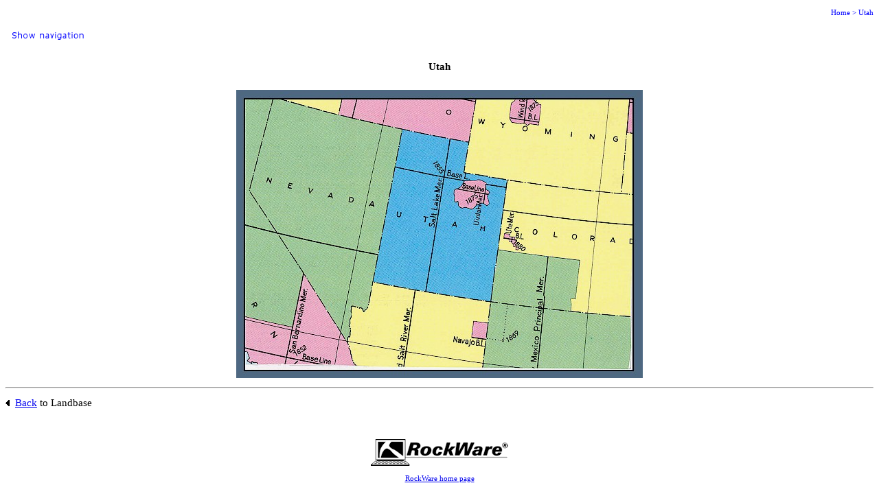

--- FILE ---
content_type: text/html
request_url: https://help.rockware.com/rockworks/WebHelp/utah.htm
body_size: 1677
content:
<?xml version="1.0" encoding="utf-8"?>
<!DOCTYPE html PUBLIC "-//W3C//DTD XHTML 1.0 Transitional//EN"
    "http://www.w3.org/TR/xhtml1/DTD/xhtml1-transitional.dtd">
<html xmlns="http://www.w3.org/1999/xhtml">
<!--HEADER-START-->
<head>
<!-- Global site tag (gtag.js) - Google Analytics -->
<!-- Google Analytics end -->
<meta http-equiv="Content-Language" content="en-us" />
<meta http-equiv="Content-Type" content="text/html; charset=utf-8" />
<title>Utah</title>
<link rel="stylesheet" type="text/css" href="rw.css" />
<script type="text/javascript" language="JavaScript">
//<![CDATA[
function reDo() {
  if (innerWidth != origWidth || innerHeight != origHeight)
     location.reload();
}
if ((parseInt(navigator.appVersion) == 4) && (navigator.appName == "Netscape")) {
        origWidth = innerWidth;
        origHeight = innerHeight;
        onresize = reDo;
}
onerror = null; 
//]]>
</script>
<style type="text/css">
/*<![CDATA[*/
<!--
div.WebHelpPopupMenu { position:absolute;
left:0px;
top:0px;
z-index:4;
visibility:hidden; }
p.WebHelpNavBar { text-align:left; }
-->
/*]]>*/
</style>

<script type="text/javascript" language="javascript1.2" src="whmsg.js" charset="utf-8">
</script>
<script type="text/javascript" language="javascript" src="whver.js" charset="utf-8">
</script>
<script type="text/javascript" language="javascript1.2" src="whutils.js" charset="utf-8">
</script>
<script type="text/javascript" language="javascript1.2" src="whproxy.js" charset="utf-8">
</script>
<script type="text/javascript" language="javascript1.2" src="whlang.js" charset="utf-8">
</script>
<script type="text/javascript" language="javascript1.2" src="whtopic.js" charset="utf-8">
</script>
<script type="text/javascript" language="javascript1.2">
//<![CDATA[
<!--
if (window.gbWhTopic)
{
        var strUrl = decodeURI(document.location.href);
        var bc = 0;
        var n = strUrl.toLowerCase().indexOf("bc-");
        if(n != -1)
        {
                document.location.replace(strUrl.substring(0, n));
                bc = strUrl.substring(n+3);
        }

        addButton("show",BTN_IMG,"Show Navigation","","","","",0,0,"whd_show0.gif","whd_show2.gif","whd_show1.gif");
addButton("hide",BTN_IMG,"Hide Navigation","","","","",0,0,"whd_hide0.gif","whd_hide2.gif","whd_hide1.gif");


        document.write("<p style=\"font-family: Tahoma; font-size: 8pt; font-weight: 400;  font-style:normal; color: rgb(0, 0, 255); text-decoration:none; text-align: right\"> ");
AddMasterBreadcrumbs("introduction.htm", "font-family: Tahoma; font-size: 8pt; font-weight: 400;  font-style:normal; color: rgb(0, 0, 255); text-decoration:none; text-align: right", "&gt;", "Home", "introduction_1.htm");
document.write("Utah<\/p>");

}
else
        if (window.gbIE4)
                document.location.reload();
    
onLoadHandler = function()
{
        if (window.setRelStartPage)
        {
    setTimeout("setRelStartPage('introduction.htm');", 1)

    setTimeout("UpdateBreadCrumbsMarker();", 1);
    }
} 

if (window.addEventListener){  
        window.addEventListener('load', onLoadHandler, false);   
} else if (window.attachEvent){  
        window.attachEvent('onload', onLoadHandler);  
}

function onSetStartPage()
{
        autoSync(1);
        sendSyncInfo();
        sendAveInfoOut();
}
//-->
//]]>
</script>
<meta name="generator" content="Adobe RoboHelp 2019" />
</head>
<!--HEADER-END-->
<!--TITLE-->
<body>
<script type="text/javascript" language="javascript1.2">
//<![CDATA[
<!--
if (window.writeIntopicBar)
        writeIntopicBar(1);
//-->
//]]>
</script><script type="text/javascript" src="ehlpdhtm.js">
</script>
<h5><a name="top" id="top">Utah</a></h5>
<!--END-TITLE-->
<p class="graphic"><img border="0" src="utah.jpg" width="592" height="420" alt="" /></p>
<hr />
<p><a href="landbase.htm"><img border="0" src="prcarrow_back.gif" width="6" height="9" alt="" /></a>&#160; <a href="landbase.htm">Back</a> to Landbase</p>
<p>&#160;</p>
<!--FOOTER-START-->
<p class="graphic"><a href="http://www.rockware.com" target="_blank"><img src="rockware_logo_grsc.png" alt="" style="width:200px;height:39px;border:0;" /></a></p>
<p class="micro"><a href="http://www.rockware.com" target="_blank">RockWare home page</a></p>
<!--FOOTER-END-->
<!-- Google Analytics Code -->
<!-- Replaced by header code --><script type="text/javascript" language="javascript1.2">
//<![CDATA[
<!--
if (window.writeIntopicBar)
        writeIntopicBar(0);

highlightSearch();
//-->
//]]>
</script>
<script defer src="https://static.cloudflareinsights.com/beacon.min.js/vcd15cbe7772f49c399c6a5babf22c1241717689176015" integrity="sha512-ZpsOmlRQV6y907TI0dKBHq9Md29nnaEIPlkf84rnaERnq6zvWvPUqr2ft8M1aS28oN72PdrCzSjY4U6VaAw1EQ==" data-cf-beacon='{"version":"2024.11.0","token":"da2b03a9ee7c4511bffefea7f66948f5","r":1,"server_timing":{"name":{"cfCacheStatus":true,"cfEdge":true,"cfExtPri":true,"cfL4":true,"cfOrigin":true,"cfSpeedBrain":true},"location_startswith":null}}' crossorigin="anonymous"></script>
</body>
</html>


--- FILE ---
content_type: text/css
request_url: https://help.rockware.com/rockworks/WebHelp/rw.css
body_size: 189
content:
/*Created with Adobe RoboHelp 8.*/
BODY {
	font-family: tahoma;
	font-size: 10pt;
	background-color: #ffffff;
}
H1 {
	font-weight: bold;
	font-size: 10.0pt;
}
LI.H1 {
	font-weight: bold;
	font-size: 24.0pt;
}
H2 {
	font-weight: bold;
	font-size: 18.0pt;
}
LI.H2 {
	font-weight: bold;
	font-size: 18.0pt;
}
H3 {
	font-weight: bold;
	font-size: 14.0pt;
}
LI.H3 {
	font-weight: bold;
	font-size: 14.0pt;
}
H4 {
	font-weight: bold;
	font-size: 12.0pt;
}
LI.H4 {
	font-weight: bold;
	font-size: 12.0pt;
}
H5 {
	font-weight: bold;
	font-size: 11.0pt;
	text-align: center;
}
LI.H5 {
	font-weight: bold;
	font-size: 11.0pt;
}
H6 {
	font-weight: normal;
	font-size: 11.0pt;
	text-align: center;
}
LI.H6 {
	font-weight: normal;
	font-size: 11.0pt;
}
H7 {
	font-weight: normal;
	font-size: 8.0pt;
}
LI.H7 {
	font-weight: bold;
	font-size: 8.0pt;
}
P {
	font-size: 11.0pt;
	margin-top: 10pt;
	margin-bottom: 10pt;
	text-align: left;
}
LI.P {
	font-size: 12.0pt;
}
P.graphic {
	text-align: center;
}
P.micro {
	font-size: 8.0pt;
	font-style: normal;
	text-align: center;
}
P.microleft {
	font-size: 8.0pt;
	font-style: normal;
	text-align: left;
}
P.menu {
	font-size: 11.0pt;
	font-weight: bold;
	color: #800000
}
P.data {
	font-family: Courier New, Courier, monospace;
	font-size: 12.0pt;
	color: #800000
}
A.expandspot {
	color: #008000;
	cursor: hand;
	font-style: italic;
	text-decoration: none;
}
SPAN.expandtext {
	font-style: italic;
	font-weight: normal;
	color: #ff0000;
}
.data {
	font-family: Courier New, Courier, monospace;
	font-size: 12.0pt;
	color: #800000
}
A.dropspot {
	cursor: hand;
	color: #008000;
	font-style: italic;
	text-decoration: none;
}
A.glossterm {
	color: #800000;
	cursor: hand;
	font-style: italic;
	text-decoration: none;
}
SPAN.glosstext {
	font-style: italic;
	font-weight: normal;
	color: #0000ff;
}
OL,
UL {
	font-size: 11.0pt;
	margin-top: 0px;
	margin-bottom: 0px;
}

TD {
	font-size: 11.0pt;
	text-align: center;
}
TD2 {
	font-size: 9.0pt;
	text-align: center;
}
table.center {
    width: 70%; 
    margin-left: 15%; 
    margin-right: 15%;
    border: 1px solid gray;
}
table.center2 {
    width: 80%; 
    margin-left: 10%; 
    margin-right: 10%;
}
table.center3 {
    width: 25%;
    margin-left: 10%;
    margin-right: 10%;
    text-align: center;
}
table.center4 {
    width: 50%;
    margin-left: 25%;
    margin-right: 25%;
    border: 1px solid gray;
}



--- FILE ---
content_type: application/javascript
request_url: https://help.rockware.com/rockworks/WebHelp/whtopic.js
body_size: 13847
content:
//	WebHelp 5.10.005
var gsPPath="";
var gaPaths=new Array();
var gaAvenues=new Array();
var gaSearchTerms = new Array();
var gEnableOperatorSearch=true;

var goFrame=null;
var gsStartPage="";
var gsRelCurPagePath="";
var gsSearchFormHref="";
var gnTopicOnly=-1;
var gnOutmostTopic=-1;
var gsHiliteSearchSetting = "enable,#b2b4bf,black";
var g_RunesVowels="\u0061\u0065\u0069\u006F\u0075\u0079";
var g_RunesWordBreaks="\u0001\u0002\u0003\u0004\u0005\u0006\u0007\u0008\u0009\u000A\u000B\u000C\u000D\u000E\u000F\u0010\u0011\u0012\u0013\u0014\u0015\u0016\u0017\u0018\u0019\u001A\u001B\u001C\u001D\u001E\u001F\u0022\u005C\u0020\u002E\u002C\u0021\u0040\u0023\u0024\u0025\u005E\u0026\u002A\u0028\u0029\u007E\u0027\u0060\u003A\u003B\u003C\u003E\u003F\u002F\u007B\u007D\u005B\u005D\u007C\u002B\u002D\u003D\u0081\u0082\u0083\u0084\u0085\u0086\u0087\u0088\u0089\u008A\u008B\u008C\u008D\u008E\u008F\u0090\u0091\u0092\u0093\u0094\u0095\u0096\u0097\u0098\u0099\u009A\u009B\u009C\u009D\u009E\u009F\u00A1\u00A9\u00AB\u00AE\u00B7\u00BB\u00BF\u00A0\u2000\u2001\u2002\u2003\u2004\u2005\u2006\u2007\u2008\u2009\u200A\u2028\u2029\u202F\u205F\u3000";
var g_RunesWhiteSpaces="\u0020\u0009\u000D\u000A\u00A0\u2000\u2001\u2002\u2003\u2004\u2005\u2006\u2007\u2008\u2009\u200A\u2028\u2029\u202F\u205F\u3000";
var g_RunesSpecialBreaks = ",!@#$%^&*()~'`:;<>?/{}[]|+-=" ;
var g_RunesQuote='\x22';
var g_RunesHelSuffixes=new Array("ed,0","ingly,0","ings,0","ing,0","ly,1","es,1","s,1","e,1");
var gsBkgndColor="";
var gsTextColor="";
var BTN_TEXT=1;
var BTN_IMG=2;

var goSync=null;

var goShow=null;
var goHide=null;

var goPrev=null;
var goNext=null;
var gnForm=0;
var goShowNav=null;
var goHideNav=null;

var goWebSearch=null;

var gsBtnStyle="";
var gaButtons=new Array();
var gaTypes=new Array();
var whtopic_foldUnload=null;
var gbWhTopic=false;
var gbSyncEnabled=false;
var gBCId = 0;
var gnYPos = -1;
var gbBadUriError = false;
var gFrameId = null;
var gsPageDir="ltr"

var gBreadCrumbInfo = new Array;


function BreadCrumbInfo(relHomePage, styleInfo, separator, strHome, strHomePath) {
    this.relHomePage = relHomePage;
    this.styleInfo = styleInfo;
    this.separator = separator;
    this.strHome = strHome;
    this.strHomePath = strHomePath;
    this.bcLinks = [];
}

function AddMasterBreadcrumbs(relHomePage, styleInfo, separator, strHome, strHomePath) {
    document.write("<span id=\"brseq" + gBCId + "\" ></span>");
    gBreadCrumbInfo[gBCId] = new BreadCrumbInfo(relHomePage, styleInfo, separator, strHome, strHomePath);
    gBCId++;
}

function UpdateBreadCrumbsMarker() {  
	if(gBreadCrumbInfo.length > 0)
	{
        	var bcInfo = gBreadCrumbInfo[0];
       		var sCurTopicPath = _getPath(decodeURI(document.location.href));
		var sHomePath = _getFullPath(sCurTopicPath, bcInfo.relHomePage);
		var sHomeFolder = _getPath(sHomePath);
		var sMasterDataPath = _getFullPath(sHomeFolder, "MasterData.xml");
        	GetMasterBreadcrumbs(sMasterDataPath);
	}
}

function GetMasterBreadcrumbs(sMasterDataPath) {
    //dont read if not part of merged projects
	if(sMasterDataPath.indexOf("/mergedProjects/") == -1 &&
			sMasterDataPath.indexOf("\\mergedProjects\\") == -1)
    {
            writeBreadCrumbs();
			return;
    }

    var sCurrentDocPath = _getPath(decodeURI(document.location.href));
    var fileName = _getRelativeFileName(sCurrentDocPath, sMasterDataPath);

    xmlJsReader.loadFile(fileName, function (a_xmlDoc, args) {
        onLoadingMasterDataXML(a_xmlDoc, args);
    }, sMasterDataPath);
}


function onLoadingMasterDataXML(xmlDoc1, sMasterDataPath)
{
    if(xmlDoc1 == null)
    {
        writeBreadCrumbs();
        return;
    }
    var root = xmlDoc1.documentElement;
	var masterProj = xmlDoc1.getElementsByTagName("MasterProject");
	var masterName="";
	var masterRelPath="";

	if(masterProj.length > 0)
	{
		masterName = masterProj[0].getAttribute("name");
		masterRelPath = masterProj[0].getAttribute("url");		
	}

	var x = xmlDoc1.getElementsByTagName("item");
	var i = 0;
	var strTrail = "";

	for(i=x.length-1; i>=0; i--)
	{
		var bcName= x[i].getAttribute("name");
		var path = x[i].getAttribute("url");

		bcName = bcName.replace(/\\\\/g, '\\'); 

        var strLink = "";
        var sMasterPath = _getFullPath(_getPath(sMasterDataPath), masterRelPath);
        if(path != "")
        {
           strLink = _getFullPath(sMasterPath, path); 
        }
        for(var j=0;j<gBCId;j++) 
        {
            var bclink = new Object();
            bclink.name = bcName;
            bclink.strLink = strLink;
			bclink.firstEntry = (i==0?true:false);
            gBreadCrumbInfo[j].bcLinks.push(bclink);
        }
	}	

	// call for master breadcrumbs
	sMasterDataPath = _getFullPath(sMasterPath, "MasterData.xml");
	GetMasterBreadcrumbs(sMasterDataPath);
}

function writeBreadCrumbs() {
    for(var i=0;i<gBCId;i++) {   
	var bHomeFound = false;
        var strTrail = "";
        if(gBreadCrumbInfo[i].bcLinks.length == 0)
        {   
	        if(gBreadCrumbInfo[i].styleInfo == "breadcrumbs")
		        strTrail = "<a class=\""+ gBreadCrumbInfo[i].styleInfo + "\"" + " href=\"" + gBreadCrumbInfo[i].strHomePath + "\">" + gBreadCrumbInfo[i].strHome + "</a> " + ((gBreadCrumbInfo[i].strHome == "")? "":gBreadCrumbInfo[i].separator) + " ";
	        else
	            strTrail = "<a style=\""+ gBreadCrumbInfo[i].styleInfo + "\"" + " href=\"" + gBreadCrumbInfo[i].strHomePath + "\">" + gBreadCrumbInfo[i].strHome + "</a> " + ((gBreadCrumbInfo[i].strHome == "")? "":gBreadCrumbInfo[i].separator) + " ";
        }
        else{
            var len = gBreadCrumbInfo[i].bcLinks.length;
            for(var j=len-1;j>=0;j--)
            { 
                if(gBreadCrumbInfo[i].bcLinks[j].firstEntry == true)
                {
                        if(bHomeFound)
                           continue;
                        else
                           bHomeFound = true;
                }
                if(gBreadCrumbInfo[i].bcLinks[j].strLink == "")
                {
                    strTrail += gBreadCrumbInfo[i].bcLinks[j].name + " " + gBreadCrumbInfo[i].separator + " ";
                }
                else{
                    if(gBreadCrumbInfo[i].styleInfo == "breadcrumbs")
 			            strTrail += "<a class=\""+ gBreadCrumbInfo[i].styleInfo + "\"" + " href=\"" + gBreadCrumbInfo[i].bcLinks[j].strLink + "\">" + gBreadCrumbInfo[i].bcLinks[j].name + "</a> " + gBreadCrumbInfo[i].separator + " ";
 			        else
 			            strTrail += "<a style=\""+ gBreadCrumbInfo[i].styleInfo + "\"" + " href=\"" + gBreadCrumbInfo[i].bcLinks[j].strLink + "\">" + gBreadCrumbInfo[i].bcLinks[j].name + "</a> " + gBreadCrumbInfo[i].separator + " ";
                }
            }
        }
        var brselem = document.getElementById("brseq"+i);
        if(typeof(brselem) != 'undefined' && brselem != null)
            brselem.innerHTML = strTrail;
        else
        {
            //used in air help
            RH_BreadCrumbDataStringVariable = RH_BreadCrumbDataStringVariable.replace(/__brseq__/g, strTrail);
			if(gbAIR)
			{
				try{
						UpdateBreadCrumbState();
				}catch(e) {}	
			}
			else if(gbAIRSSL)
				createFrameInfo();
        }
    }
}

/////////highlight Search Routines /////////
function ClosedRange( a_nStart, a_nEnd )
{
	this.nStart = a_nStart;
	this.nEnd = a_nEnd;
}

/////////// Dom Text node ///////////////
var s_strHlStart=null;
var s_strHlEnd =null;

function DomTextNode( a_Node, a_nFrom )
{
	this.node = a_Node;
	this.nFrom = a_nFrom;
	
	this.aClosedRanges = new Array();

	this.getClosedRanges = function( a_aRanges, a_nStart )
	{
		var nTo = this.nFrom + a_Node.data.length;			
		for ( var i = a_nStart; i < a_aRanges.length; i++ )
		{
			if ( a_aRanges[i].nStart <= nTo &&
				 a_aRanges[i].nEnd >= this.nFrom )
			{
				this.aClosedRanges[this.aClosedRanges.length] = new ClosedRange( a_aRanges[i].nStart > this.nFrom ? a_aRanges[i].nStart : this.nFrom,
																				 a_aRanges[i].nEnd < nTo ? a_aRanges[i].nEnd : nTo );
			}
			if ( a_aRanges[i].nEnd > nTo )
			{
				return i;
			}
		}
		return i;
	}

	this.doHighlight = function( a_aRanges, a_nStart )
	{
		s_strHlStart = "<font style='color:" + gsTextColor + "; background-color:" + gsBkgndColor + "'>";
		s_strHlEnd = "</font>";

		if ( a_nStart >= a_aRanges.length )
			return a_nStart;

		var nEnd = this.getClosedRanges( a_aRanges, a_nStart );
		if ( this.aClosedRanges.length == 0 )
			return nEnd;
		var strText = this.node.data;
		//replace newline, carriage return, tab characters with space
		strText = strText.replace(/[\n\r\t]/g," "); 
		
		var strHTML = "";
		var nLastStart = 0;
		for ( var i = 0; i < this.aClosedRanges.length; i++ )
		{
			strHTML += _textToHtml_nonbsp(strText.substring( nLastStart, this.aClosedRanges[i].nStart - this.nFrom ));
			strHTML += s_strHlStart;
			strHTML += _textToHtml_nonbsp(strText.substring( this.aClosedRanges[i].nStart - this.nFrom,
										  this.aClosedRanges[i].nEnd - this.nFrom ));
			strHTML += s_strHlEnd;

			nLastStart = this.aClosedRanges[i].nEnd - this.nFrom;
		}
		strHTML += _textToHtml_nonbsp(strText.substr( nLastStart ));
		
		var spanElement = document.createElement( "span" );
		spanElement.innerHTML = strHTML;
		if (gbIE)
		{
		    //for IE, when assigning string to innerHTML, leading whitespaces are dropped
		    if ((strHTML.length >0)&&(strHTML.charAt(0) == " "))
		        spanElement.innerHTML = "&nbsp;" + spanElement.innerHTML ;       
		}   
		
		this.node.parentNode.replaceChild( spanElement, this.node );
		if(gnYPos == -1)
		{
			var elemObj = spanElement;
			var curtop = 0;
    			if (elemObj.offsetParent)
    			{
        			while (elemObj.offsetParent)
        			{
            				curtop += elemObj.offsetTop
            				elemObj = elemObj.offsetParent;
        			}
    			}
    			else if (elemObj.y)
        			curtop += elemObj.y;
			
			gnYPos = curtop;
		}
		showHighlightedElement(spanElement);
		return nEnd;
	};
}

function getDropSpotId(dropTextId)
{
	var src = null;	
	if(!src&&dropTextId)
	{
		for (var i=0;i<gPopupData.length;i++)
		{
			if(gPopupData[i].popupId == dropTextId)
			{
				src=gPopupData[i].el;
				break;
			}
			else if(gPopupData[i].popupId == "#" + dropTextId)
			{
				src=gPopupData[i].el;
				break;
			}
		}
	}
	return src;
}

function showHighlightedElement(highlightElement) {
	//display a dropdown/expand text if highlighted element is inside it
	var parent = highlightElement.parentNode;
	while( (typeof parent != 'undefined') && parent != null )
	{
		var tagname = parent.tagName.toLowerCase();
		if( tagname == 'body')
			break;
		if( (tagname == "div" && parent.className == "droptext"))
		{
			if(parent.style.display == "none")
				parent.style.display = "";
			var dsId = getDropSpotId(parent.getAttribute("id"));
			if(dsId != null)
			{
				var dsElem = document.getElementById(dsId);
				showHighlightedElement(dsElem);
			}
		}
		else if((tagname == "span" && parent.className == "expandtext") ||
			(tagname == "span" && parent.className == "glosstext"))
		{
			if(parent.style.display == "none")
				parent.style.display = "";
		}
		parent = parent.parentNode;
	}
}

function DomTexts()
{
	this.strText = "";
	this.aNodes = new Array();
	this.aRanges = new Array();

	this.addElementNode = function( a_Node )
	{
		if ( a_Node == null || a_Node.childNodes == null )
			return;

		var nLen = a_Node.childNodes.length;
		for ( var i = 0; i < nLen; i++ )
		{
			var node = a_Node.childNodes.item( i );
			if ( node != null )
			{
				if ( node.nodeType == 3 )
				{
					this.addTextNode( node );
				}
				else if ( node.nodeType == 1 )
				{
					this.addElementNode( node );
				}
			}
		}
	}

	this.addTextNode = function( a_Node )
	{
		if ( a_Node == null )
			return;

		var strInnerText = a_Node.data;
		
		//replace newline, carriage return, tab characters with space
		strInnerText = strInnerText.replace(/[\n\r\t]/g," "); 
		if ( strInnerText.length != 0 )
		{
			var nFrom = this.strText.length;
			this.strText += strInnerText;
			this.aNodes[this.aNodes.length] = new DomTextNode( a_Node, nFrom );
		}
	}

	this.isWordMatch = function( a_strHlWord, a_strTextWord )
	{
		return a_strTextWord.indexOf(a_strHlWord.toLowerCase()) != -1;
	}
					 
	this.makeHighlightRanges = function()
	{
		if(typeof(gaSearchTerms[0]) == "undefined")
			return;

		var str = replaceSpace(escapeRegExp(gaSearchTerms[0].toLowerCase()));
		for(var j = 1; j < gaSearchTerms.length; j++)
		{
			str += "|" + replaceSpace(escapeRegExp(gaSearchTerms[j].toLowerCase()));
			
		}

		var regexp = new RegExp(str, "i");

		var n = new Object;
		n.index = 0;
		var prevLen = 0;
		var tmpStr1 = this.strText.toLowerCase();

		while(n != null && n.index > -1)
		{
			n = regexp.exec(tmpStr1);

			if (n != null &&  n.index > -1 )
			{
				var strWord = n[0];
				this.aRanges[this.aRanges.length] = new ClosedRange(  prevLen + n.index, 	prevLen + n.index + strWord.length);
				prevLen = prevLen + n.index + strWord.length;							
				tmpStr1 = tmpStr1.substring(n.index + strWord.length, tmpStr1.length);
			}
		}
	}
	
	this.highlightNodes = function()
	{
		var nFrom = 0;
		for ( var i = 0; i < this.aNodes.length; i++ )
			nFrom = this.aNodes[i].doHighlight( this.aRanges, nFrom );
	}

	this.jump2FirstHighlightedWord = function()
	{
		if (gnYPos > 51)
			window.scrollTo(0, gnYPos-50);
	}
}

function processSuspendNodes( a_aNodes )
{
	if ( a_aNodes.length == 0 )
		return false;

	var dt = new DomTexts();

	//build dom texts...
	for ( var i = 0; i < a_aNodes.length; i++ )
	{
		var node = a_aNodes[i];
		if ( node.nodeType == 1 )
		{
			dt.addElementNode( node );
		}
		else if ( node.nodeType == 3 )
		{
			dt.addTextNode( node );
		}
	}
	
	dt.makeHighlightRanges();
	dt.highlightNodes();
	dt.jump2FirstHighlightedWord();
}

var s_strRecursiveTags = "sub sup img applet object br iframe embed noembed param area input " +
						 "select textarea button option hr frame noframes marquee label p dl " +
						 "div center noscript blockquote form isindex table fieldset address layer " +
						 "dt dd caption thead tfoot tbody tr th td lengend h1 h2 h3 h4 h5 h6 " +
						 "ul ol dir menu li pre xmp listing plaintext ins del";

function doesTagRecursiveProcess( a_Node )
{
	if ( a_Node == null )
		return false;

	var strTagName = a_Node.tagName.toLowerCase();
	var rg = "\\b" + strTagName + "\\b";
	var ss = s_strRecursiveTags.match( rg );
	return ss != null;
}

function doHighLightDomElement( a_aSuspendedNodes, a_Node )
{
	var childNodes = a_Node.childNodes;
	
	if ( childNodes == null || childNodes.length == 0 )
		return;

	var nLen = childNodes.length;
	for ( var i = 0; i < nLen; i++ )
	{
		var node = childNodes.item( i );
		if ( node == null )
			continue;

		if ( node.nodeType == 1 )
		{	//element
			if ( doesTagRecursiveProcess( node ) )
			{
				if ( a_aSuspendedNodes.length > 0 )
				{
					processSuspendNodes( a_aSuspendedNodes );
					a_aSuspendedNodes.length = 0;
				}
			}
			doHighLightDomElement( a_aSuspendedNodes, node );
		}
		else if ( node.nodeType == 3 )
		{	//text
			a_aSuspendedNodes[a_aSuspendedNodes.length] = node;
		}
	}
}

function highlightDocument()
{
	if ( !document.body || document.body == null )
		return;
		
	var aSuspendedNodes = new Array();
	doHighLightDomElement( aSuspendedNodes, document.body );
	processSuspendNodes( aSuspendedNodes );
}

/////// start routine /////////
function IsHighLightRequired()
{
	var bRetVal = false;
	var searchSetting = gsHiliteSearchSetting.match( "^(.+),(.+),(.*)$" );

	if(searchSetting != null)
	{
		if(searchSetting[1] == "enable")
		{
			gsBkgndColor = searchSetting[2];
			gsTextColor = searchSetting[3];
			bRetVal = true;
		}
	}
	return bRetVal;
}

function onGetHighlightInfo(oMsg)
{
    if(oMsg && oMsg.oParam)
    {
        if(typeof(oMsg.oParam.bHighlight) == 'undefined' || oMsg.oParam.bHighlight == false)
            return;
        if(oMsg.oParam.nResults <= 0)
            return;
        var strTerms = "";
        strTerms = oMsg.oParam.strTerms;
        StartHighLightSearch(strTerms);	
    }
}

function onGetPaneInfoToHighlight(oMsg)
{
    if (oMsg)
    {
        if(oMsg.oParam != "fts") 
			return;
	    var oMsg = new whMessage(WH_MSG_GETHIGHLIGHTINFO, null, new Object());
        request(oMsg, onGetHighlightInfo);
	}
}

function highlightSearch()
{
	if(!IsHighLightRequired())	return;
	
	//check pane in focus is Search pane.
	var oMsg=new whMessage(WH_MSG_GETPANEINFO, null, null);
	request(oMsg, onGetPaneInfoToHighlight);
}

function StartHighLightSearch(strTerms)
{
	if(!IsHighLightRequired())	return;

	findSearchTerms(strTerms);
	
	highlightDocument();
}

//////// common with FTS routines to identify stop word etc. ////////////
// LanguageService.js---------------------------

function LanguageService()
{
	this.getNormalizedOrg = function( a_strOrg, a_Result )
	{
		var strUpper = a_strOrg.toUpperCase();
		var strLower = a_strOrg.toLowerCase();

		if ( utf8Compare(strUpper, strLower) == 0 || utf8Compare(strUpper, a_strOrg) != 0 )
		{
			a_Result.strNormalizedOrg = strLower;
			a_Result.bUpperCase = false;
		}
		else
		{
			a_Result.strNormalizedOrg = strUpper;
			a_Result.bUpperCase = true;
		}
	}
	this.stemWith = function( a_strWord, a_strSuffix )
	{
		var s = a_strSuffix.split( "," );
		var strSuffix = s[0];
		var bRemoveOnly = ( s[1] == '1' );
		
		var ss = a_strWord.match( "^..+" + strSuffix + "$" );
		if ( ss == null )
			return null;

		var nLenRest = a_strWord.length - strSuffix.length;
		var bAddE = false;
		if ( !bRemoveOnly )
		{
			if ( !this.isVowel( a_strWord.charAt( nLenRest - 1 ) ) )
			{
				if ( a_strWord.charAt( nLenRest - 1 ) == a_strWord.charAt( nLenRest - 2 ) )
					nLenRest--;
				else
					bAddE = true;
			}
		}
		
		var strStem = a_strWord.substr( 0, nLenRest );
		
		if ( strStem.length < 2 || (( strStem.length == 2) && !bAddE ) )
			return null;

		//if ( strStem.length <= 2 )
			//return null;
			
		return strStem;
	}
	this.helStem = function( a_Result )
	{
		var strWord = a_Result.strNormalizedOrg.toLowerCase();

		var nSuffixNum = g_RunesHelSuffixes.length;
		var nStemFound = 0;
		var strStem = null;
		for ( var i = 0; i < nSuffixNum; i++ )
		{
			strStem = this.stemWith( strWord, g_RunesHelSuffixes[i] );
			if ( strStem != null )
			{
				nStemFound = i + 1;
				break;
			}
		}
		if ( strStem == null )
			strStem = strWord;

		a_Result.strHelStem = strStem;
		a_Result.nHelWordShape = a_Result.bUpperCase ? nStemFound * 2 + 1 : nStemFound * 2;
	}
	this.isVowel = function( a_ch )
	{
		return g_RunesVowels.indexOf( a_ch ) >= 0;
	}
	this.isWordBreak = function( a_ch )
	{
		return ( !this.isQuote( a_ch ) && g_RunesWordBreaks.indexOf( a_ch ) >= 0 );
	}
	this.isWhiteSpace = function( a_ch )
	{
		return ( g_RunesWhiteSpaces.indexOf( a_ch ) >= 0 );
	}
	this.isSpecialBreak = function( a_ch )
	{
		return ( g_RunesSpecialBreaks.indexOf( a_ch ) >= 0 );
	}	
	this.isCJKCodePoint = function( a_ch )
	{
		//from http://en.wikipedia.org/wiki/Plane_%28Unicode%29
		if ( (typeof(a_ch) == "undefined" ) || (a_ch == "" ) )
			return false ;
		var val = a_ch.charCodeAt(0)	;
				
		return (  ((0x2E80 <= val) &&  ( val <= 0x9FFF)) //East Asian scripts and symbols
				 || ((0xF900 <= val) &&  ( val <= 0xFAFF))  //CJK Compatibility Ideographs
				 || ((0xFE30 <= val) &&  ( val <= 0xFE4F)) 	 //CJK Compatibility Forms 
				 || ((0xFF00 <= val) &&  ( val <= 0xFFEF)) ); //Halfwidth and Fullwidth Forms (FF00�FFEF)
	}
	this.isQuote = function( a_ch )
	{
		return ( a_ch == g_RunesQuote );
	}
	this.isAND = function( a_strOp )
	{	return (gEnableOperatorSearch &&  a_strOp == "and" ) || (a_strOp == "\u00ACand\u00AC" );	}
	this.isOR = function( a_strOp )
	{	return ( gEnableOperatorSearch && a_strOp == "or" );		}
	this.isNOT = function( a_strOp )
	{	return ( gEnableOperatorSearch && a_strOp == "not" );	}
	this.isOperator = function( strOp )
	{	if ( strOp == "\u00ACand\u00AC" || (gEnableOperatorSearch &&
			 (strOp == "and" ||
			 	strOp == "or" ||
			 strOp == "not" )))
			return true;
	}
}

// Runes.js----------------------------------

var	ESNT_AND		= 1;
var	ESNT_OR			= 2;
var	ESNT_NOT		= 3;
var	ESNT_DEFAULT	= 4;
var	ESNT_PHRASE		= 5;

function RunesContext( a_strSrc )
{
	this.strSrc = a_strSrc;
	this.nCur = 0;
	this.bFailed = false;
	this.bNot = false;
	this.nWordIndex = 0;
	
	this.getCurChar = function()
	{
		return this.strSrc.charAt( this.nCur );
	}
	this.getChar = function( i )
	{
		return this.strSrc.charAt( i );
	}
	this.reachEnd = function()
	{
		return this.nCur >= this.strSrc.length;
	}
}

function DolWord( a_strWord, a_nPosition )
{
	this.strWord		= a_strWord;
	this.nPosition		= a_nPosition;
}

function SolNode(){}

function RunesService()
{
	this.langSev = new LanguageService();
	
	this.isOperator = function( a_str, a_nFrom )
	{
		var strOp = this.getWord( a_str, a_nFrom ).toLowerCase();

		if ( this.langSev.isOperator( strOp ) )
			return true;

		return false;
	}
	
	this.getLengthOfWordBreak = function( a_str, a_nFrom )
	{
		var i = a_nFrom, nLen = a_str.length;
		while ( i < nLen && this.langSev.isWordBreak( a_str.charAt( i ) ) )
			i++;
		return i - a_nFrom;
	}
	
	this.getLengthOfCJKWordBreak = function( a_str, a_nFrom )
	{
		var i = a_nFrom, nLen = a_str.length;
		while ( i < nLen && (this.langSev.isWordBreak( a_str.charAt( i ) ) || this.langSev.isCJKCodePoint( a_str.charAt( i ) )))
			i++;
		return i - a_nFrom;
	}

	this.getLengthOfWord = function( a_str, a_nFrom )
	{
		var i = a_nFrom, nLen = a_str.length;
		while ( i < nLen &&
				!this.langSev.isWordBreak( a_str.charAt( i ) ) &&
				!this.langSev.isQuote( a_str.charAt( i ) ) )
			++i;
		return i - a_nFrom;
	}
	
	this.getNonCJKWord = function( a_str, a_nFrom )
	{
		var i = a_nFrom, nLen = a_str.length;
		while ( i < nLen &&
				!this.langSev.isWordBreak( a_str.charAt( i ) ) &&
				!this.langSev.isCJKCodePoint( a_str.charAt( i ) ) &&
				!this.langSev.isQuote( a_str.charAt( i ) ) )
			++i;
		var nLen =  i - a_nFrom;
		return a_str.substr( a_nFrom, nLen );
	}

	this.getWord = function( a_str, a_nFrom )
	{
		var nLen = this.getLengthOfWord( a_str, a_nFrom );
		return a_str.substr( a_nFrom, nLen );
	}
	
	this.getTerm = function( a_Context, a_Rslt )
	{
		if ( this.langSev.isQuote( a_Context.getCurChar() ) )
		{
			a_Context.nCur++;

			var nLen = this.getLengthOfPhrase( a_Context.strSrc, a_Context.nCur );
			if ( nLen <= 0 )
				return false;

			a_Rslt.eType = ESNT_PHRASE;
			a_Rslt.strTerm = a_Context.strSrc.substr( a_Context.nCur, nLen );
			a_Context.nCur += nLen + 1;
		}
		else
		{
			var nLen = this.getLengthOfDefault( a_Context.strSrc, a_Context.nCur );
			if ( nLen <= 0 )
				return false;

			a_Rslt.eType = ESNT_DEFAULT;
			a_Rslt.strTerm = a_Context.strSrc.substr( a_Context.nCur, nLen );
			a_Context.nCur += nLen;
		}

		return true;
	}

	this.getOperator = function( a_Context, a_Rslt )
	{
		if ( a_Context.reachEnd() )
			return false;

		var strOp = this.getWord( a_Context.strSrc, a_Context.nCur ).toLowerCase();

		if ( this.langSev.isAND( strOp ) )
		{
			a_Rslt.eType = ESNT_AND;
			a_Context.nCur += strOp.length;
		}
		else if ( this.langSev.isOR( strOp ) )
		{
			a_Rslt.eType = ESNT_OR;
			a_Context.nCur += strOp.length;
		}
		else if ( this.langSev.isNOT( strOp ) )
		{
			a_Rslt.eType = ESNT_NOT;
			a_Context.nCur += strOp.length;
		}
		else
		{
			a_Rslt.eType = ESNT_OR;
		}
		
		return true;
	}

	this.getLengthOfPhrase = function( a_str, a_nFrom )
	{
		var i = a_nFrom, nLen = a_str.length;
		while ( i < nLen )
		{
			if ( this.langSev.isQuote( a_str.charAt( i ) ) )
				return i - a_nFrom;
			++i;
		}
		return -1;
	}

	this.getLengthOfDefault = function( a_str, a_nFrom )
	{
		var i = a_nFrom, nLen = a_str.length;
		while ( i < nLen &&
				!this.isOperator( a_str, i ) &&
				!this.langSev.isQuote( a_str.charAt( i ) ) )
		{
			i += this.getLengthOfWord( a_str, i );
			i += this.getLengthOfWordBreak( a_str, i );
		}
		return i - a_nFrom;
	}

	this.parseOperator = function( a_Context, a_Result, a_bNotAllowed )
	{
		a_Context.nCur += this.getLengthOfWordBreak( a_Context.strSrc, a_Context.nCur );

		var rslt = new Object;
		if ( !this.getOperator( a_Context, rslt ) )
			return false;

		if ( rslt.eType == ESNT_NOT )
		{
			if (a_bNotAllowed)
			{
			    if ( a_Context.bNOT )
			    {
				    rslt.eType = ESNT_OR;
			    }
			    else
			    {
				    a_Context.bNOT = true;
			    }
			}
			else
			{
			    a_Context.bFailed = true;
			    return false ;			
			}
		}
		a_Result.eType = rslt.eType;
		a_Result.right = new SolNode();
		if ( !this.parseTerm( a_Context, a_Result.right ) )
			return false;

		return true;
	}

	/**
	Start parsing the search query from a_Context.nCur and check for presence of a phrase or normal term
	Or a term prefixed with NOT operator. In case a phrase or normal term is encountered, check for operators
	in the rest of the expression.	
	A term can contain many words for e.g. 
	Search query: hello world AND first topic
	This consist of two search terms: 
	1) hello world
	2) first topic
	And each of these terms have two words each.
	**/
	this.parseTerm = function( a_Context, a_Result )
	{
		a_Context.nCur += this.getLengthOfWordBreak( a_Context.strSrc, a_Context.nCur );

		var rslt = new Object;
		if ( !this.getTerm( a_Context, rslt ) )
		{
			if (( this.parseOperator( a_Context, rslt, true ) )&&(rslt.eType == ESNT_NOT))
		    {
		        a_Result.eType = rslt.eType;
		        if (rslt.right.eType == ESNT_DEFAULT)
		        {
			        a_Result.strTerm = rslt.right.strTerm;	
			        return true ;		    
			    }
			    else
			    {
			        a_Context.bFailed = true;
			        return false;
			    }
		    }
		    else
		    {
		        a_Context.bFailed = true;
			    return false;
		    }			
		}

		if ( this.parseOperator( a_Context, a_Result, false ) )
		{
			a_Result.left = new SolNode();
			a_Result.left.eType = rslt.eType;
			a_Result.left.strTerm = rslt.strTerm;
		}
		else
		{
			a_Result.eType = rslt.eType;
			a_Result.strTerm = rslt.strTerm;
		}
		
		return true;
	}

	this.extractTerm = function( a_Context, a_Term )
	{
		a_Term.aWords = new Array();
		this.dolSegment( a_Term );

		if ( a_Term.aWords.length == 0 )
			return false;

		if(a_Term.eType != ESNT_PHRASE)
		{
			//if search type is not phrase search, remove special break characters
			var j =0;
			for ( var i = 0; i < a_Term.aWords.length; i++ )
			{
				if(!this.langSev.isSpecialBreak( a_Term.aWords[i].strWord.charAt( 0 ) ))
				{
					a_Term.aWords[j] = a_Term.aWords[i];
					j++;
				}
			}
			a_Term.aWords.length = j;
		}
		
		for ( var i = 0; i < a_Term.aWords.length; i++ )
		{
			a_Term.aWords[i].nWordId = a_Term.aWords[i].nPosition + a_Context.nWordIndex;
		}
		a_Context.nWordIndex = a_Term.aWords[a_Term.aWords.length - 1].nWordId + 1;
		return true;
	}

	/**
	Check each term in the query and break up each term in individual words.
	**/
	this.parsePhraseAndDefault = function( a_Context, a_Node )
	{
		if ( a_Node.eType == ESNT_PHRASE || a_Node.eType == ESNT_DEFAULT || a_Node.eType == ESNT_NOT)
		{
			if ( !this.extractTerm( a_Context, a_Node ) &&
				 a_Node.eType == ESNT_PHRASE )
				a_Context.bFailed = true;
		}
		else
		{
			this.parsePhraseAndDefault( a_Context, a_Node.left );
			this.parsePhraseAndDefault( a_Context, a_Node.right );
		}
	}

	this.helStem = function( a_strOrg, a_Result )
	{
		this.langSev.getNormalizedOrg( a_strOrg, a_Result );
		this.langSev.helStem( a_Result );
	}
	
	/**
	 * Check presence of any break characters in given term, starting from "cur" position.
	 * If the break characters present are special break/CJK, include them in a_Result.
	 * Update position of next word and also character position of next non breaking
	 * character in the term. 
	 * Change the term type to phrase, if a CJK break is encountered.
	 */
	this.parseBreakCharacters  = function( a_Term , a_positions)
	{
		var a_strSrc = a_Term.strTerm;
		var a_Result = a_Term.aWords ;	
		var nLen = a_strSrc.length;
		var nCur = a_positions["cur"];
		var nPosition = a_positions["pos"] ;
		var bCJKTerm = false ;
		var bCJKBreak = false ;
		while ( nCur < nLen && (this.langSev.isWordBreak( a_strSrc.charAt( nCur )) || this.langSev.isCJKCodePoint( a_strSrc.charAt( nCur ))) )
		{
			
			if ( this.langSev.isSpecialBreak( a_strSrc.charAt( nCur ) ) || (bCJKBreak = this.langSev.isCJKCodePoint( a_strSrc.charAt( nCur ))) )
			{
				//it's a special word/CJK break, include it in search
				a_Result[a_Result.length] = new DolWord( a_strSrc.charAt( nCur ), nPosition );
				nPosition++;
				
				if (!bCJKTerm && bCJKBreak) //set the term as CJK term
					bCJKTerm  = true ;
			}
			nCur++;
		}
		a_positions["cur"] = nCur ;
		a_positions["pos"] = nPosition ;		
		
		if (bCJKTerm)
			a_Term.eType = ESNT_PHRASE ;
	}
	
	/**
	Break the current term in words.
	If the term contains CJK characters, treat each one of them
	as a seperate word.
	If any of the words is a CJK character, treat this term as a phrase term.
	**/
	this.dolSegment = function( a_Term )
	{
		var a_strSrc = a_Term.strTerm;
		var a_Result = a_Term.aWords ;		
		var nLen = a_strSrc.length;
		var strWord = "";		
		var positions = new Array();
		positions["cur"] = 0 ;
		positions["pos"] = 1 ;

		this.parseBreakCharacters( a_Term, positions );
		
		while ( positions["cur"] < nLen )
		{
			strWord = this.getNonCJKWord( a_strSrc, positions["cur"] );
			a_Result[a_Result.length] = new DolWord( strWord, positions["pos"] );
			
			positions["cur"] += strWord.length;
			positions["pos"]++ ;
			
			//check if we can find some special break/CJK characters in between this and next word		
			this.parseBreakCharacters( a_Term, positions  );
		}
	}
	
	this.solParse = function( a_strSrc, a_Result )
	{
		var context = new RunesContext( a_strSrc );
		this.parseTerm( context, a_Result );

		if ( context.bFailed )
			return false;
			
		this.parsePhraseAndDefault( context, a_Result );
		if ( context.bFailed )
			return false; 

		return true;
	}
}

function _helStemNode( a_Runes, a_Node )
{
	with ( a_Node )
	{
		if ( eType == ESNT_PHRASE || eType == ESNT_DEFAULT || eType == ESNT_NOT)
		{
			for ( var i = 0; i < aWords.length; i++ )
			{
				a_Runes.helStem( aWords[i].strWord, aWords[i] )
			}
		}
		else
		{
			_helStemNode( a_Runes, left );
			_helStemNode( a_Runes, right );
		}
	}
}

function findSearchTerms(searchTerms)
{
	var runes = new RunesService();
	var expression = new SolNode();
	if ( !runes.solParse( searchTerms, expression ) )
		return ;
		
	_helStemNode( runes, expression )
		
	buildSearchTerms(expression) ;	
}

function buildSearchTerms(a_Node)
{
	if (a_Node.eType == ESNT_NOT	)
		return ;
	else if ( a_Node.eType == ESNT_PHRASE )
	{
		gaSearchTerms[gaSearchTerms.length] = trim( a_Node.strTerm ) ;
	}
	else if ( a_Node.eType == ESNT_DEFAULT )
	{
		with ( a_Node )
		{
			for ( var i = 0; i < aWords.length; i++ )
			{
				var stemWord = aWords[i].strHelStem
        gaSearchTerms[gaSearchTerms.length] = aWords[i].strWord;
        gaFtsStem.forEach(function(value) {
					gaSearchTerms[gaSearchTerms.length] = stemWord + value;
				});
			}
		}
	}
	else
	{
		buildSearchTerms(  a_Node.left );
		buildSearchTerms(  a_Node.right );
	}
}

function trim(stringToTrim) {
	return stringToTrim.replace(/^\s+|\s+$/g,"");
}

function utf8Compare(strText1,strText2)
{
	var strt1=strText1;
	var strt2=strText2;

	try {
		strt1=strText1.toLowerCase();
	}
	catch(er) {
	}

	try {
		strt2=strText2.toLowerCase();
	}
	catch(er) {
	}

	if(strt1<strt2) return -1;
	if(strt1>strt2) return 1;
	return 0;
}



/////// end highlight search rountines /////////////

function setButtonFont(sType,sFontName,sFontSize,sFontColor,sFontStyle,sFontWeight,sFontDecoration)
{
	var vFont=new whFont(sFontName,sFontSize,sFontColor,sFontStyle,sFontWeight,sFontDecoration);
	gsBtnStyle+=".whtbtn"+sType+"{"+getFontStyle(vFont)+"}";
}

function writeBtnStyle()
{
	if(gaButtons.length>0)
	{
		if(gsBtnStyle.length>0)
		{
			var sStyle="<style type='text/css'>";
			sStyle+=gsBtnStyle+"</style>";
			document.write(sStyle);
		}
	}
}

function button(sText,nWidth,nHeight)
{
	this.sText=sText;
	this.nWidth=nWidth;
	this.nHeight=nHeight;
	
	this.aImgs=new Array();
	var i=0;
	while(button.arguments.length>i+3)
	{
		this.aImgs[i]=button.arguments[3+i];
		i++;
	}
}


//recursively finds the parent project StartPage path if exists 
//also computes the child toc path in the parent toc recursively until 
//main proj

function onGetPPStartPage(xmlDoc, sPath)
{
    if(xmlDoc == null)
	    return;
        
	var root = xmlDoc.documentElement;
	var masterProj = null;
	try
	{
		masterProj = xmlDoc.getElementsByTagName("syncinfo");	
		if(masterProj.length > 0)
		{
			var startpage = xmlDoc.getElementsByTagName("startpage");	
			if(startpage.length>0)
			{
			    masterStartPageName = startpage[0].getAttribute("name");
			    masterStartPageRelPath = startpage[0].getAttribute("url");
			    var sXmlFolderPath = _getPath(sPath);
	            sXmlFolderPath = _getFullPath(sXmlFolderPath, masterStartPageRelPath+masterStartPageName);
                
                gsStartPage = sXmlFolderPath;
                gsRelCurPagePath=_getRelativeFileName(gsStartPage, decodeURI(document.location.href));
                
	            getPPStartPagePath(sXmlFolderPath);
			}
		}
	}
	catch(e)
	{
	    return;
	}
}

function getPPStartPagePath(sPath)
{
	if(sPath.length != 0)
	{
		var sXmlFolderPath = _getPath(sPath);
		if(sXmlFolderPath.indexOf("/mergedProjects/") == -1 &&
			sXmlFolderPath.indexOf("\\mergedProjects\\") == -1)
        {
			return;
        }
		
		var sdocPath = _getFullPath(sXmlFolderPath, "MasterData.xml");
        var sCurrentDocPath = _getPath(decodeURI(document.location.href));
        var fileName = _getRelativeFileName(sCurrentDocPath, sdocPath);

        xmlJsReader.loadFile(fileName, function (a_xmlDoc, args) {
            onGetPPStartPage(a_xmlDoc, args);
        }, sPath);
	}
}

//project info
function setRelStartPage(sPath)
{
	if(gsPPath.length==0)
	{
		gsPPath=_getFullPath(_getPath(decodeURI(document.location.href)), _getPath(sPath));
		onSetStartPage();
		
		gsStartPage=_getFullPath(_getPath(decodeURI(document.location.href)), sPath);
		gsRelCurPagePath=_getRelativeFileName(gsStartPage, decodeURI(document.location.href));
		
		try{
			getPPStartPagePath(gsStartPage);
		}
		catch(e)
		{
			alert("Error reading masterData.xml");
		}
	}
}

function getImage(oImage,sType)
{
	var sImg="";
	if(oImage&&oImage.aImgs&&(oImage.aImgs.length>0))
	{
		sImg+="<img alt=\""+sType+"\" src=\""+oImage.aImgs[0]+"\"";
		if(oImage.nWidth>0)
			sImg+=" width="+oImage.nWidth;
		if(oImage.nHeight>0)
			sImg+=" height="+oImage.nHeight;
		sImg+=" border=0>";
	}
	return sImg;
}

function addTocInfo(sTocPath)
{
	gaPaths[gaPaths.length]=sTocPath;
}


var flex_nextLocation;
var flex_previousLocation;

function addAvenueInfo(sName,sPrev,sNext)
{
	gaAvenues[gaAvenues.length]=new avenueInfo(sName,sPrev,sNext);
	flex_previousLocation = sPrev;
	flex_nextLocation = sNext;
}

function addButton(sType,nStyle,sText,sHref,sOnClick,sOnMouseOver,sOnLoad,nWidth,nHeight,sImg1,sImg2,sImg3)
{
	var sButton="";
	var nBtn=gaButtons.length;
	if(sType=="prev")
	{
		if(canGo(false))
		{
			var sTitle="Previous Topic";
			goPrev=new button(sText,nWidth,nHeight,sImg1,sImg2,sImg3);
			sButton="<a title=\""+sTitle+"\" class=\"whtbtnprev\" href=\"javascript:void(0);\" onclick=\"goAvenue(false);return false;\">";
			if(nStyle==BTN_TEXT)
				sButton+=goPrev.sText;
			else
				sButton+=getImage(goPrev,sTitle);
			sButton+="</a>";
		}
	}
	else if(sType=="next")
	{
		if(canGo(true))
		{
			var sTitle="Next Topic";
			goNext=new button(sText,nWidth,nHeight,sImg1,sImg2,sImg3);
			sButton="<a title=\""+sTitle+"\" class=\"whtbtnnext\" href=\"javascript:void(0);\" onclick=\"goAvenue(true);return false;\">";
			if(nStyle==BTN_TEXT)
				sButton+=goNext.sText;
			else
				sButton+=getImage(goNext,sTitle);
			sButton+="</a>";
		}
	}
	else if(sType=="show")
	{
		if(isTopicOnly()&&(!gbOpera6||gbOpera7))
		{
			var sTitle="Show Navigation Component";
			goShow=new button(sText,nWidth,nHeight,sImg1,sImg2,sImg3);
			sButton="<a title=\""+sTitle+"\" class=\"whtbtnshow\" href=\"javascript:void(0);\" onclick=\"show();return false;\">";
			if(nStyle==BTN_TEXT)
				sButton+=goShow.sText;
			else
				sButton+=getImage(goShow,sTitle);
			sButton+="</a>";
		}
	}
	else if(sType=="hide")
	{
		if(!isTopicOnly()&&!gbOpera6)
		{
			var sTitle="Hide Navigation Component";
			goHide=new button(sText,nWidth,nHeight,sImg1,sImg2,sImg3);
			sButton="<a title=\""+sTitle+"\" class=\"whtbtnhide\" href=\"javascript:void(0);\" onclick=\"hide();return false;\">";
			if(nStyle==BTN_TEXT)
				sButton+=goHide.sText;
			else
				sButton+=getImage(goHide,sTitle);
			sButton+="</a>";
		}
	}
	else if(sType=="shownav")
	{
		if(isShowHideEnable())
		{
			var sTitle="Show Navigation Component";
			goShowNav=new button(sText,nWidth,nHeight,sImg1,sImg2,sImg3);
			sButton="<a title=\""+sTitle+"\" class=\"whtbtnshownav\" href=\"javascript:void(0);\" onclick=\"showHidePane(true);return false;\">";
			if(nStyle==BTN_TEXT)
				sButton+=goShowNav.sText;
			else
				sButton+=getImage(goShowNav,sTitle);
			sButton+="</a>";
		}
	}
	else if(sType=="hidenav")
	{
		if(isShowHideEnable())
		{
			var sTitle="Hide Navigation Component";
			goHideNav=new button(sText,nWidth,nHeight,sImg1,sImg2,sImg3);
			sButton="<a title=\""+sTitle+"\" class=\"whtbtnhidenav\" href=\"javascript:void(0);\" onclick=\"showHidePane(false);return false;\">";
			if(nStyle==BTN_TEXT)
				sButton+=goHideNav.sText;
			else
				sButton+=getImage(goHideNav,sTitle);
			sButton+="</a>";
		}
	}
	else if(sType=="synctoc")
	{
		if(gaPaths.length>0)
		{
			var sTitle="Sync TOC";
			goSync=new button(sText,nWidth,nHeight,sImg1,sImg2,sImg3);
			sButton="<a title=\""+sTitle+"\" class=\"whtbtnsynctoc\" href=\"javascript:void(0);\" onclick=\"syncWithShow();return false;\">";
			if(nStyle==BTN_TEXT)
				sButton+=goSync.sText;
			else
				sButton+=getImage(goSync,sTitle);
			sButton+="</a>";
		}
	}
	else if(sType=="websearch")
	{
		if(gsSearchFormHref.length>0)
		{
			var sTitle="WebSearch";
			goWebSearch=new button(sText,nWidth,nHeight,sImg1,sImg2,sImg3);
			sButton="<a title=\""+sTitle+"\" class=\"whtbtnwebsearch\" href=\""+gsSearchFormHref+"\">";
			if(nStyle==BTN_TEXT)
				sButton+=goWebSearch.sText;
			else
				sButton+=getImage(goWebSearch,sTitle);
			sButton+="</a>";
		}
	}
	else if(sType=="searchform")
	{
		gaButtons[nBtn]="NeedSearchForm";
		gaTypes[nBtn]=sType;
	}
	if(sButton.length!=0)
	{
		if(nStyle==BTN_TEXT)
			sButton+="&nbsp;";
		gaButtons[nBtn]="<td>"+sButton+"</td>";
		gaTypes[nBtn]=sType;
	}
}

function onGetSyncSupport(oMsg)
{
	if(oMsg && oMsg.oParam)
	{
		gbSyncEnabled=oMsg.oParam;
	}
}

function GetSyncEnabled()
{
	var oMsg=new whMessage(WH_MSG_ISSYNCSSUPPORT,null,null);
	request(oMsg, onGetSyncSupport);
}

function isInPopup()
{
	return (window.name.indexOf("BSSCPopup")!=-1);
}

function getIntopicBar(sAlign)
{
	var sHTML="";
	if(gaButtons.length>0)
	{
		sHTML+="<div align="+sAlign+">";

		sHTML+="<table cellpadding=\"2\" cellspacing=\"0\" border=\"0\"><tr>";
		for(var i=0;i<gaButtons.length;i++)
		{
			if(gaTypes[i]!="synctoc"||gbSyncEnabled)
			{
				if(gaButtons[i]=="NeedSearchForm")
					sHTML+=getSearchFormHTML();
				else
					sHTML+=gaButtons[i];
			}
		}
		sHTML+="</tr></table>";

		sHTML+="</div>";
	}
	return sHTML;
}


function writeIntopicBar(nAligns)
{
	if(isInPopup()) return;
	if(gaButtons.length>0)
	{
		var sHTML="";
		var alignment1 = (gsPageDir == "rtl")?"right":"left";
		var alignment2 = (gsPageDir == "ltr")?"right":"left";
		if(nAligns!=0)
		{
			sHTML+="<table width=100%><tr>"
			if(nAligns&1)
				sHTML+="<td width=33%>"+getIntopicBar(alignment1)+"</td>";
			if(nAligns&2)
				sHTML+="<td width=34%>"+getIntopicBar("center")+"</td>";
			if(nAligns&4)
				sHTML+="<td width=33%>"+getIntopicBar(alignment2)+"</td>";
			sHTML+="</tr></table>";
			document.write(sHTML);
		}
	}
}

function sendAveInfoOut()
{
	if(!isInPopup())
		setTimeout("sendAveInfo();",100);
}

function sendAveInfo()
{
	var oMsg=new whMessage(WH_MSG_AVENUEINFO,gaAvenues, null);
	notify(oMsg);
}


function onNext()
{
	var oMsg=new whMessage(WH_MSG_NEXT,null,null);
	notify(oMsg);
}

function onPrev()
{
	var oMsg=new whMessage(WH_MSG_PREV,null,null);
	notify(oMsg);
}

function createSyncInfo()
{
	var oParam=new Object();
	var sPath = null;
    if(gsPPath.length==0)
		sPath =_getPath(decodeURI(document.location.href));
	else 
		sPath = gsPPath;
	oParam.sPPath=sPath;
	oParam.sTPath=decodeURI(document.location.href);
	oParam.aPaths=gaPaths;
	return oParam;
}

function syncWithShow()
{
	if(isTopicOnly())
		show();
	else
	{
		sync();
		showTocPane();
	}
}

function showTocPane()
{
	var oMsg=new whMessage(WH_MSG_SHOWTOC,null,null);
	notify(oMsg);
}

function sendSyncInfo()
{
	if(!isInPopup())
	{
		var iParam=null;
		if(gaPaths.length>0)
		{
			iParam=createSyncInfo();
		}
		var oMsg=new whMessage(WH_MSG_SYNCINFO, iParam, null);
		notify(oMsg);
	}
}

function sendInvalidSyncInfo()
{
	if(!isInPopup())
	{
		var oMsg=new whMessage(WH_MSG_SYNCINFO,null,null);
		notify(oMsg);
	}
}

function enableWebSearch(bEnable)
{
	if(!isInPopup())
	{
		var oMsg=new whMessage(WH_MSG_ENABLEWEBSEARCH, bEnable, null);
		notify(oMsg);
	}
}

function autoSync(nSync)
{
	if(nSync==0) return;
	if(isInPopup()) return;
	if(isOutMostTopic())
		sync();
}

function isOutMostTopic()
{
	if(gnOutmostTopic==-1) {
	    if (window.name == 'bsscright')
	        gnOutmostTopic = 1;
	    else
	        gnOutmostTopic = 0;
	 }
	return (gnOutmostTopic==1);
}

function sync()
{
	if(gaPaths.length>0)
	{
		var iParam=createSyncInfo();
		var oMessage=new whMessage(WH_MSG_SYNCTOC,iParam, null);
		notify(oMessage);
	}
}


function avenueInfo(sName,sPrev,sNext)
{
	this.sName=sName;
	this.sPrev=sPrev;
	this.sNext=sNext;
}



function unRegisterListener()
{
	if(gbAIRSSL)
		return;
	sendInvalidSyncInfo();
	enableWebSearch(false);
	if(whtopic_foldUnload)
		whtopic_foldUnload();
}

function onReceiveNotification(oMsg)
{
	var nMsgId=oMsg.msgId;
	if(nMsgId==WH_MSG_NEXT)
	{
		goAvenue(true);
	}
	else if(nMsgId==WH_MSG_PREV)
	{
		goAvenue(false);
	}
	else if(nMsgId==WH_MSG_WEBSEARCH)
	{
		websearch();
	}
	else if(nMsgId==WH_MSG_PRINT)
	{
		window.print();
	}
	return true;
}

function onReceiveRequest(oMsg)
{
    var nMsgId=oMsg.msgId;
    if(nMsgId==WH_MSG_GETAVIAVENUES)
	{
		oMsg.oParam.aAvenues=gaAvenues;
		reply(oMsg);
		return false;
	}
	else if(nMsgId==WH_MSG_GETTOCPATHS)
	{
		if(isOutMostTopic())
		{
			oMsg.oParam.oTocInfo=createSyncInfo();
			reply(oMsg);
			return false;		
		}
		else
			return true;
	}
	return true;
}


function onGetCurrentAvenue(oMsg)
{
	if(oMsg && oMsg.oParam)
	{
	    var sTopic=null;
	    var sAvenue= oMsg.oParam.sAvenue;
	    var nAvenue=-1;
	    if(sAvenue!=null&&sAvenue!="")
	    {
		    for(var i=0;i<gaAvenues.length;i++)
		    {
			    if(gaAvenues[i].sName==sAvenue)
			    {
				    nAvenue=i;
				    break;
			    }
		    }
		    if(nAvenue!=-1)
		    {
			    if(oMsg.iParam.bNext)
				    sTopic=gaAvenues[nAvenue].sNext;
			    else
				    sTopic=gaAvenues[nAvenue].sPrev;
		    }
	    }
	    else
	    {
		    for(var i=0;i<gaAvenues.length;i++)
		    {
			    if(gaAvenues[i].sNext!=null&&gaAvenues[i].sNext.length>0&&oMsg.iParam.bNext)
			    {
				    sTopic=gaAvenues[i].sNext;
				    break;
			    }
			    else if(gaAvenues[i].sPrev!=null&&gaAvenues[i].sPrev.length>0&&!oMsg.iParam.bNext)
			    {
				    sTopic=gaAvenues[i].sPrev;
				    break;
			    }
		    }
	    }
    	
	    if(sTopic!=null&&sTopic!="")
	    {
		    if(gsPPath!=null&&gsPPath!="")
		    {
			    sFullTopicPath=_getFullPath(gsPPath,sTopic);
			    document.location=sFullTopicPath;
		    }
	    }
	    
	}
}

function goAvenue(bNext)
{
    var iParam = new Object();
    iParam.bNext = bNext;
    var oParam=new Object();
	oParam.sAvenue=null;
	var oMsg=new whMessage(WH_MSG_GETCURRENTAVENUE, iParam, oParam);
	if(isChromeLocal())
	{
	    //browse sequence selection is not yet implemented fully in webhelp, 
	    //so just ignoring current avenue
	    onGetCurrentAvenue(oMsg);
	}
	else    
        request(oMsg, onGetCurrentAvenue);
}

function canGo(bNext)
{
	for(var i=0;i<gaAvenues.length;i++)
	{
		if((gaAvenues[i].sNext!=null&&gaAvenues[i].sNext.length>0&&bNext)||
			(gaAvenues[i].sPrev!=null&&gaAvenues[i].sPrev.length>0&&!bNext))
			return true;
	}
	return false;
}

function show()
{
	var strUrl = '';
	if(gbBadUriError)
	{
		var strMainPage = decodeURI(document.location.href);
		var indx = strMainPage.toLowerCase().indexOf("/mergedprojects/");
		if(indx != -1)
			strUrl = strMainPage.substring(0, indx+1) + "whcsh_home.htm#topicurl=" + strMainPage.substring(indx+1);
		else if(gsStartPage!="")
			strUrl =gsStartPage+"#"+gsRelCurPagePath;
	}
	else if(gsStartPage!="")
			strUrl =gsStartPage+"#"+gsRelCurPagePath;
	window.location = strUrl;
}

function hide()
{
	if(goFrame!=null)
	{
		goFrame.location=decodeURI(window.location);
	}
	else
	{
		var oParam=new Object();
        oParam.oFrameName = "";
		oParam.oFrame=null;
		var oMsg=new whMessage(WH_MSG_GETSTARTFRAME,null,oParam);
		request(oMsg, function(oMsg){
            if(oMsg && oMsg.oParam)
            {
                if(oMsg.oParam.oFrame != null)
                {
                    goFrame= oMsg.oParam.oFrame;
                }
                else if(typeof(oMsg.oParam.oFrameName) != undefined && oMsg.oParam.oFrameName != "")
                {
                    try{
                        var oWnd = top.frames[oMsg.oParam.oFrameName];
                        if (typeof (oWnd) != 'undefined' && oWnd != null)
                        {
                            goFrame = oWnd;
                        }
                    }catch(e) {}
                }
                else if(isChromeLocal())
                    goFrame = top;
                if(goFrame != null)
                        goFrame.location=decodeURI(window.location);
            }
        });
	}	
}

function isTopicOnly()
{
	if(gnTopicOnly==-1)
	{
	    if(isChromeLocal())
	    {
	        if(window.name == 'bsscmain' || //for webhelp pro outputs one pane view topic opens in a frame with name 'bsscmain'
		window.name == 'topicwindow' || //'topicwindow' is for opening CSH with window
		window.name == 'ContentFrame')  //Topic can be directly open in 'ContentFrame' for DUCC 508 compliant output, when toc pane is hidden
	            gnTopicOnly=1; 
	        else if (window.name == 'bsscright' || window != top)
	            gnTopicOnly=0;
	        else
	            gnTopicOnly=1;
	    }
	    else
	    {
		     var mainWnd = getStubPage();
		     if(mainWnd != null)
			     gnTopicOnly = 0;
		     else
			     gnTopicOnly = 1;
	    }
	}
	return (gnTopicOnly==1);
}

function websearch()
{
	if(gbNav4)
	{
		if(document.ehelpform)
			document.ehelpform.submit();
	}
	else
	{
		if(window.ehelpform)
			window.ehelpform.submit();
	}
}

function addSearchFormHref(sHref)
{
	gsSearchFormHref=sHref;
	enableWebSearch(true);
}

function searchB(nForm)
{
	var sValue=eval("document.searchForm"+nForm+".searchString.value");
	var oMsg=new whMessage(WH_MSG_SEARCHTHIS, sValue, null);
	notify(oMsg);
}


function getSearchFormHTML()
{
	var sHTML="";
	gnForm++;
	var sFormName="searchForm"+gnForm;
	var sButton="<form name=\""+sFormName+"\" method=\"POST\" action=\"javascript:searchB("+gnForm+")\">"
	sButton+="<input type=\"text\" name=\"searchString\" value=\"- Full Text search -\" size=\"20\"/>";
	if(""=="text")
	{
		sButton+="<a class=\"searchbtn\" href=\"javascript:void(0);\" onclick=\""+sFormName+".submit();return false;\"></a>";
	}
	else if(""=="image")
	{
		sButton+="<a class=\"searchbtn\" href=\"javascript:void(0);\" onclick=\""+sFormName+".submit();return false;\">"
		sButton+="<img src=\"\" border=0></a>";
	}
	sButton+="</form>";
	sHTML="<td align=\"center\">"+sButton+"</td>";
	return sHTML;
}




function showHidePane(bShow)
{
	var oMsg=null;
	if(bShow)
		oMsg=new whMessage(WH_MSG_SHOWPANE,null,null);
	else
		oMsg=new whMessage(WH_MSG_HIDEPANE,null,null);
	notify(oMsg);
}

function isShowHideEnable()
{
	if(gbIE4)
		return true;
	else
		return false;
}

var gMsgSeparator = "::";
function installListerner_air()
{
    /* this function will install msg listener for browser based air help */
    if (isChromeLocal()) {
        window.addEventListener("message", onReceiveMsg_air, false);
    }
}

function createFrameInfo()
{
        var frameInfo = new Object();
        frameInfo.frameID = gFrameId;
        frameInfo.title = escape(document.title);
        if(typeof(RH_BreadCrumbDataStringVariable) != 'undefined')
            frameInfo.breadCrumbString = escape(RH_BreadCrumbDataStringVariable);
        else
            frameInfo.breadCrumbString = "";
         
        if(typeof(flex_previousLocation) != 'undefined')
            frameInfo.previous = escape(flex_previousLocation);
        else 
            frameInfo.previous = "";
            
        if(typeof(flex_nextLocation) != 'undefined')
            frameInfo.next = escape(flex_nextLocation);
        else 
            frameInfo.next = "";
        frameInfo.relativepath = escape(gsRelCurPagePath);
        frameInfo.newLocation = escape(window.location.href);
        if(isChromeLocal())
        	this.parent.postMessage("getFrameInfo" + gMsgSeparator + JSON.stringify(frameInfo), "*");
		else if(typeof(this.parent.updateFrameInfo) == 'function')
			this.parent.updateFrameInfo(frameInfo);
}

function onReceiveMsg_air(event)
{
    var msg = event.data.split(gMsgSeparator);
    var msgType = msg[0];
    var msgData = msg[1];
    switch(msgType)
    {
    case "startHightlight":
        StartHighLightSearch(msgData);
        break;
    case "getFrameInfo":
		gFrameId = msgData;
        break;
      case "print":
            window.print()
            break;
    }
}

if(window.gbWhUtil && window.gbWhVer && (gbAIRSSL ||(window.gbWhMsg&&window.gbWhProxy)))
{
	if(!gbAIRSSL)
	{
		registerListener("bsscright",WH_MSG_GETAVIAVENUES);
		registerListener("bsscright",WH_MSG_GETTOCPATHS);
		registerListener("bsscright",WH_MSG_NEXT);
		registerListener("bsscright",WH_MSG_PREV);
		registerListener("bsscright",WH_MSG_WEBSEARCH);
		registerListener("bsscright",WH_MSG_PRINT);
	}
	else
	{
	    installListerner_air();   
	}
	if(gbMac&&gbIE4)
	{
		if(typeof(window.onunload)!="unknown")
			if(window.onunload.toString!=unRegisterListener.toString)
				whtopic_foldUnload=window.onunload;
	}
	else
	{
		if(window.onunload)
			if(window.onunload.toString!=unRegisterListener.toString)
				whtopic_foldUnload=window.onunload;
	}
	window.onunload=unRegisterListener;
	setButtonFont("show","","","","","","");
setButtonFont("hide","","","","","","");

	if(!gbAIRSSL)
	    GetSyncEnabled();
	gbWhTopic=true;
}
else
	document.location.reload();

function PickupDialog_Invoke()
{
	if(gbIE4 || gbNav6)
	{
		if(PickupDialog_Invoke.arguments.length>2)
		{
			var sPickup="whskin_pickup.htm";
			var sPickupPath=gsPPath+sPickup;
			{
				var sFrame=PickupDialog_Invoke.arguments[1];
				var aTopics=new Array();
				for(var i=2;i<PickupDialog_Invoke.arguments.length;i+=2)
				{
					var j=aTopics.length;
					aTopics[j]=new Object();
					aTopics[j].m_sName=PickupDialog_Invoke.arguments[i];
					aTopics[j].m_sURL=PickupDialog_Invoke.arguments[i+1];
				}

				if(aTopics.length>1)
				{
					var nWidth=300;
					var nHeight=180;
					var	nScreenWidth=screen.width;
					var	nScreenHeight=screen.height;
					var nLeft=(nScreenWidth-nWidth)/2;
					var nTop=(nScreenHeight-nHeight)/2;
					{
						var vRet=window.showModalDialog(sPickupPath,aTopics,"center:yes;dialogHeight:"+nHeight+"px;dialogWidth:"+nWidth+"px;resizable:yes;status:no;scroll:no;help:no;");
						if(vRet)
						{
							var sURL=vRet.m_url;
							if(sFrame)
								window.open(sURL,sFrame);
							else
								window.open(sURL,"_self");
						}
					}
				}
				else if(aTopics.length==1)
				{
					var sURL=aTopics[0].m_sURL
					if(sFrame)
						window.open(sURL,sFrame);
					else
						window.open(sURL,"_self");
				}
			}
		}
	}
	else
	{
		if(typeof(_PopupMenu_Invoke)=="function")
			return _PopupMenu_Invoke(PickupDialog_Invoke.arguments);
	}
}

function escapeRegExp(str)
{
	var specials = new RegExp("[.*+?|()\\^\\$\\[\\]{}\\\\]", "g"); // .*+?|()^$[]{}\
	return str.replace(specials, "\\$&");
}

function replaceSpace(str)
{
	var space = new RegExp(" +", "g"); // .*+?|()^$[]{}\
	return str.replace(space, "([ \\t\\n\\r])+");
}
